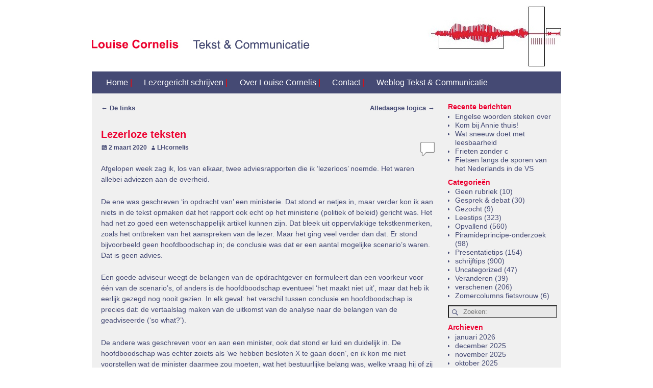

--- FILE ---
content_type: text/html; charset=UTF-8
request_url: https://lhcornelis.nl/schrijftips/lezerloze-teksten/
body_size: 12736
content:
<!DOCTYPE html>
<html lang="nl-NL">
<head>
    <meta charset="UTF-8"/>
    <meta name='viewport' content='width=device-width,initial-scale=1.0' />

    <link rel="profile" href="//gmpg.org/xfn/11"/>
    <link rel="pingback" href=""/>

    <!-- Self-host Google Fonts -->
<link data-minify="1" href='https://lhcornelis.nl/wp-content/cache/min/1/wp-content/themes/weaver-xtreme/assets/css/fonts/google/google-fonts.min.css?ver=1752607698' rel='stylesheet' type='text/css'>
<link data-minify="1" href='https://lhcornelis.nl/wp-content/cache/min/1/wp-content/plugins/weaver-xtreme-plus/includes/fonts/google-plus-fonts.min.css?ver=1752607698' rel='stylesheet' type='text/css'>
<title>Lezerloze teksten &#8211; Louise Cornelis</title>
<meta name='robots' content='max-image-preview:large' />
	<style>img:is([sizes="auto" i], [sizes^="auto," i]) { contain-intrinsic-size: 3000px 1500px }</style>
	
<link rel="alternate" type="application/rss+xml" title="Louise Cornelis &raquo; feed" href="https://lhcornelis.nl/feed/" />
<link rel="alternate" type="application/rss+xml" title="Louise Cornelis &raquo; reacties feed" href="https://lhcornelis.nl/comments/feed/" />
<link rel="alternate" type="application/rss+xml" title="Louise Cornelis &raquo; Lezerloze teksten reacties feed" href="https://lhcornelis.nl/schrijftips/lezerloze-teksten/feed/" />
<style id='wp-emoji-styles-inline-css' type='text/css'>

	img.wp-smiley, img.emoji {
		display: inline !important;
		border: none !important;
		box-shadow: none !important;
		height: 1em !important;
		width: 1em !important;
		margin: 0 0.07em !important;
		vertical-align: -0.1em !important;
		background: none !important;
		padding: 0 !important;
	}
</style>
<link rel='stylesheet' id='wp-block-library-css' href='https://lhcornelis.nl/wp-includes/css/dist/block-library/style.min.css?ver=6.7.4' type='text/css' media='all' />
<style id='wp-block-library-theme-inline-css' type='text/css'>
.wp-block-audio :where(figcaption){color:#555;font-size:13px;text-align:center}.is-dark-theme .wp-block-audio :where(figcaption){color:#ffffffa6}.wp-block-audio{margin:0 0 1em}.wp-block-code{border:1px solid #ccc;border-radius:4px;font-family:Menlo,Consolas,monaco,monospace;padding:.8em 1em}.wp-block-embed :where(figcaption){color:#555;font-size:13px;text-align:center}.is-dark-theme .wp-block-embed :where(figcaption){color:#ffffffa6}.wp-block-embed{margin:0 0 1em}.blocks-gallery-caption{color:#555;font-size:13px;text-align:center}.is-dark-theme .blocks-gallery-caption{color:#ffffffa6}:root :where(.wp-block-image figcaption){color:#555;font-size:13px;text-align:center}.is-dark-theme :root :where(.wp-block-image figcaption){color:#ffffffa6}.wp-block-image{margin:0 0 1em}.wp-block-pullquote{border-bottom:4px solid;border-top:4px solid;color:currentColor;margin-bottom:1.75em}.wp-block-pullquote cite,.wp-block-pullquote footer,.wp-block-pullquote__citation{color:currentColor;font-size:.8125em;font-style:normal;text-transform:uppercase}.wp-block-quote{border-left:.25em solid;margin:0 0 1.75em;padding-left:1em}.wp-block-quote cite,.wp-block-quote footer{color:currentColor;font-size:.8125em;font-style:normal;position:relative}.wp-block-quote:where(.has-text-align-right){border-left:none;border-right:.25em solid;padding-left:0;padding-right:1em}.wp-block-quote:where(.has-text-align-center){border:none;padding-left:0}.wp-block-quote.is-large,.wp-block-quote.is-style-large,.wp-block-quote:where(.is-style-plain){border:none}.wp-block-search .wp-block-search__label{font-weight:700}.wp-block-search__button{border:1px solid #ccc;padding:.375em .625em}:where(.wp-block-group.has-background){padding:1.25em 2.375em}.wp-block-separator.has-css-opacity{opacity:.4}.wp-block-separator{border:none;border-bottom:2px solid;margin-left:auto;margin-right:auto}.wp-block-separator.has-alpha-channel-opacity{opacity:1}.wp-block-separator:not(.is-style-wide):not(.is-style-dots){width:100px}.wp-block-separator.has-background:not(.is-style-dots){border-bottom:none;height:1px}.wp-block-separator.has-background:not(.is-style-wide):not(.is-style-dots){height:2px}.wp-block-table{margin:0 0 1em}.wp-block-table td,.wp-block-table th{word-break:normal}.wp-block-table :where(figcaption){color:#555;font-size:13px;text-align:center}.is-dark-theme .wp-block-table :where(figcaption){color:#ffffffa6}.wp-block-video :where(figcaption){color:#555;font-size:13px;text-align:center}.is-dark-theme .wp-block-video :where(figcaption){color:#ffffffa6}.wp-block-video{margin:0 0 1em}:root :where(.wp-block-template-part.has-background){margin-bottom:0;margin-top:0;padding:1.25em 2.375em}
</style>
<style id='classic-theme-styles-inline-css' type='text/css'>
/*! This file is auto-generated */
.wp-block-button__link{color:#fff;background-color:#32373c;border-radius:9999px;box-shadow:none;text-decoration:none;padding:calc(.667em + 2px) calc(1.333em + 2px);font-size:1.125em}.wp-block-file__button{background:#32373c;color:#fff;text-decoration:none}
</style>
<style id='global-styles-inline-css' type='text/css'>
:root{--wp--preset--aspect-ratio--square: 1;--wp--preset--aspect-ratio--4-3: 4/3;--wp--preset--aspect-ratio--3-4: 3/4;--wp--preset--aspect-ratio--3-2: 3/2;--wp--preset--aspect-ratio--2-3: 2/3;--wp--preset--aspect-ratio--16-9: 16/9;--wp--preset--aspect-ratio--9-16: 9/16;--wp--preset--color--black: #000000;--wp--preset--color--cyan-bluish-gray: #abb8c3;--wp--preset--color--white: #ffffff;--wp--preset--color--pale-pink: #f78da7;--wp--preset--color--vivid-red: #cf2e2e;--wp--preset--color--luminous-vivid-orange: #ff6900;--wp--preset--color--luminous-vivid-amber: #fcb900;--wp--preset--color--light-green-cyan: #7bdcb5;--wp--preset--color--vivid-green-cyan: #00d084;--wp--preset--color--pale-cyan-blue: #8ed1fc;--wp--preset--color--vivid-cyan-blue: #0693e3;--wp--preset--color--vivid-purple: #9b51e0;--wp--preset--gradient--vivid-cyan-blue-to-vivid-purple: linear-gradient(135deg,rgba(6,147,227,1) 0%,rgb(155,81,224) 100%);--wp--preset--gradient--light-green-cyan-to-vivid-green-cyan: linear-gradient(135deg,rgb(122,220,180) 0%,rgb(0,208,130) 100%);--wp--preset--gradient--luminous-vivid-amber-to-luminous-vivid-orange: linear-gradient(135deg,rgba(252,185,0,1) 0%,rgba(255,105,0,1) 100%);--wp--preset--gradient--luminous-vivid-orange-to-vivid-red: linear-gradient(135deg,rgba(255,105,0,1) 0%,rgb(207,46,46) 100%);--wp--preset--gradient--very-light-gray-to-cyan-bluish-gray: linear-gradient(135deg,rgb(238,238,238) 0%,rgb(169,184,195) 100%);--wp--preset--gradient--cool-to-warm-spectrum: linear-gradient(135deg,rgb(74,234,220) 0%,rgb(151,120,209) 20%,rgb(207,42,186) 40%,rgb(238,44,130) 60%,rgb(251,105,98) 80%,rgb(254,248,76) 100%);--wp--preset--gradient--blush-light-purple: linear-gradient(135deg,rgb(255,206,236) 0%,rgb(152,150,240) 100%);--wp--preset--gradient--blush-bordeaux: linear-gradient(135deg,rgb(254,205,165) 0%,rgb(254,45,45) 50%,rgb(107,0,62) 100%);--wp--preset--gradient--luminous-dusk: linear-gradient(135deg,rgb(255,203,112) 0%,rgb(199,81,192) 50%,rgb(65,88,208) 100%);--wp--preset--gradient--pale-ocean: linear-gradient(135deg,rgb(255,245,203) 0%,rgb(182,227,212) 50%,rgb(51,167,181) 100%);--wp--preset--gradient--electric-grass: linear-gradient(135deg,rgb(202,248,128) 0%,rgb(113,206,126) 100%);--wp--preset--gradient--midnight: linear-gradient(135deg,rgb(2,3,129) 0%,rgb(40,116,252) 100%);--wp--preset--font-size--small: 13px;--wp--preset--font-size--medium: 20px;--wp--preset--font-size--large: 36px;--wp--preset--font-size--x-large: 42px;--wp--preset--spacing--20: 0.44rem;--wp--preset--spacing--30: 0.67rem;--wp--preset--spacing--40: 1rem;--wp--preset--spacing--50: 1.5rem;--wp--preset--spacing--60: 2.25rem;--wp--preset--spacing--70: 3.38rem;--wp--preset--spacing--80: 5.06rem;--wp--preset--shadow--natural: 6px 6px 9px rgba(0, 0, 0, 0.2);--wp--preset--shadow--deep: 12px 12px 50px rgba(0, 0, 0, 0.4);--wp--preset--shadow--sharp: 6px 6px 0px rgba(0, 0, 0, 0.2);--wp--preset--shadow--outlined: 6px 6px 0px -3px rgba(255, 255, 255, 1), 6px 6px rgba(0, 0, 0, 1);--wp--preset--shadow--crisp: 6px 6px 0px rgba(0, 0, 0, 1);}:where(.is-layout-flex){gap: 0.5em;}:where(.is-layout-grid){gap: 0.5em;}body .is-layout-flex{display: flex;}.is-layout-flex{flex-wrap: wrap;align-items: center;}.is-layout-flex > :is(*, div){margin: 0;}body .is-layout-grid{display: grid;}.is-layout-grid > :is(*, div){margin: 0;}:where(.wp-block-columns.is-layout-flex){gap: 2em;}:where(.wp-block-columns.is-layout-grid){gap: 2em;}:where(.wp-block-post-template.is-layout-flex){gap: 1.25em;}:where(.wp-block-post-template.is-layout-grid){gap: 1.25em;}.has-black-color{color: var(--wp--preset--color--black) !important;}.has-cyan-bluish-gray-color{color: var(--wp--preset--color--cyan-bluish-gray) !important;}.has-white-color{color: var(--wp--preset--color--white) !important;}.has-pale-pink-color{color: var(--wp--preset--color--pale-pink) !important;}.has-vivid-red-color{color: var(--wp--preset--color--vivid-red) !important;}.has-luminous-vivid-orange-color{color: var(--wp--preset--color--luminous-vivid-orange) !important;}.has-luminous-vivid-amber-color{color: var(--wp--preset--color--luminous-vivid-amber) !important;}.has-light-green-cyan-color{color: var(--wp--preset--color--light-green-cyan) !important;}.has-vivid-green-cyan-color{color: var(--wp--preset--color--vivid-green-cyan) !important;}.has-pale-cyan-blue-color{color: var(--wp--preset--color--pale-cyan-blue) !important;}.has-vivid-cyan-blue-color{color: var(--wp--preset--color--vivid-cyan-blue) !important;}.has-vivid-purple-color{color: var(--wp--preset--color--vivid-purple) !important;}.has-black-background-color{background-color: var(--wp--preset--color--black) !important;}.has-cyan-bluish-gray-background-color{background-color: var(--wp--preset--color--cyan-bluish-gray) !important;}.has-white-background-color{background-color: var(--wp--preset--color--white) !important;}.has-pale-pink-background-color{background-color: var(--wp--preset--color--pale-pink) !important;}.has-vivid-red-background-color{background-color: var(--wp--preset--color--vivid-red) !important;}.has-luminous-vivid-orange-background-color{background-color: var(--wp--preset--color--luminous-vivid-orange) !important;}.has-luminous-vivid-amber-background-color{background-color: var(--wp--preset--color--luminous-vivid-amber) !important;}.has-light-green-cyan-background-color{background-color: var(--wp--preset--color--light-green-cyan) !important;}.has-vivid-green-cyan-background-color{background-color: var(--wp--preset--color--vivid-green-cyan) !important;}.has-pale-cyan-blue-background-color{background-color: var(--wp--preset--color--pale-cyan-blue) !important;}.has-vivid-cyan-blue-background-color{background-color: var(--wp--preset--color--vivid-cyan-blue) !important;}.has-vivid-purple-background-color{background-color: var(--wp--preset--color--vivid-purple) !important;}.has-black-border-color{border-color: var(--wp--preset--color--black) !important;}.has-cyan-bluish-gray-border-color{border-color: var(--wp--preset--color--cyan-bluish-gray) !important;}.has-white-border-color{border-color: var(--wp--preset--color--white) !important;}.has-pale-pink-border-color{border-color: var(--wp--preset--color--pale-pink) !important;}.has-vivid-red-border-color{border-color: var(--wp--preset--color--vivid-red) !important;}.has-luminous-vivid-orange-border-color{border-color: var(--wp--preset--color--luminous-vivid-orange) !important;}.has-luminous-vivid-amber-border-color{border-color: var(--wp--preset--color--luminous-vivid-amber) !important;}.has-light-green-cyan-border-color{border-color: var(--wp--preset--color--light-green-cyan) !important;}.has-vivid-green-cyan-border-color{border-color: var(--wp--preset--color--vivid-green-cyan) !important;}.has-pale-cyan-blue-border-color{border-color: var(--wp--preset--color--pale-cyan-blue) !important;}.has-vivid-cyan-blue-border-color{border-color: var(--wp--preset--color--vivid-cyan-blue) !important;}.has-vivid-purple-border-color{border-color: var(--wp--preset--color--vivid-purple) !important;}.has-vivid-cyan-blue-to-vivid-purple-gradient-background{background: var(--wp--preset--gradient--vivid-cyan-blue-to-vivid-purple) !important;}.has-light-green-cyan-to-vivid-green-cyan-gradient-background{background: var(--wp--preset--gradient--light-green-cyan-to-vivid-green-cyan) !important;}.has-luminous-vivid-amber-to-luminous-vivid-orange-gradient-background{background: var(--wp--preset--gradient--luminous-vivid-amber-to-luminous-vivid-orange) !important;}.has-luminous-vivid-orange-to-vivid-red-gradient-background{background: var(--wp--preset--gradient--luminous-vivid-orange-to-vivid-red) !important;}.has-very-light-gray-to-cyan-bluish-gray-gradient-background{background: var(--wp--preset--gradient--very-light-gray-to-cyan-bluish-gray) !important;}.has-cool-to-warm-spectrum-gradient-background{background: var(--wp--preset--gradient--cool-to-warm-spectrum) !important;}.has-blush-light-purple-gradient-background{background: var(--wp--preset--gradient--blush-light-purple) !important;}.has-blush-bordeaux-gradient-background{background: var(--wp--preset--gradient--blush-bordeaux) !important;}.has-luminous-dusk-gradient-background{background: var(--wp--preset--gradient--luminous-dusk) !important;}.has-pale-ocean-gradient-background{background: var(--wp--preset--gradient--pale-ocean) !important;}.has-electric-grass-gradient-background{background: var(--wp--preset--gradient--electric-grass) !important;}.has-midnight-gradient-background{background: var(--wp--preset--gradient--midnight) !important;}.has-small-font-size{font-size: var(--wp--preset--font-size--small) !important;}.has-medium-font-size{font-size: var(--wp--preset--font-size--medium) !important;}.has-large-font-size{font-size: var(--wp--preset--font-size--large) !important;}.has-x-large-font-size{font-size: var(--wp--preset--font-size--x-large) !important;}
:where(.wp-block-post-template.is-layout-flex){gap: 1.25em;}:where(.wp-block-post-template.is-layout-grid){gap: 1.25em;}
:where(.wp-block-columns.is-layout-flex){gap: 2em;}:where(.wp-block-columns.is-layout-grid){gap: 2em;}
:root :where(.wp-block-pullquote){font-size: 1.5em;line-height: 1.6;}
</style>
<link data-minify="1" rel='stylesheet' id='weaverx-font-sheet-css' href='https://lhcornelis.nl/wp-content/cache/min/1/wp-content/themes/weaver-xtreme/assets/css/fonts.min.css?ver=1752607698' type='text/css' media='all' />
<link rel='stylesheet' id='weaverx-style-sheet-css' href='https://lhcornelis.nl/wp-content/themes/weaver-xtreme/assets/css/style-weaverx.min.css?ver=6.7' type='text/css' media='all' />
<style id='weaverx-style-sheet-inline-css' type='text/css'>
#wrapper{max-width:940px}@media (min-width:1188px){.weaverx-sb-one-column .alignwide,#header .alignwide,#header.alignwide,#colophon.alignwide,#colophon .alignwide,#container .alignwide,#container.alignwide,#wrapper .alignwide,#wrapper.alignwide,#infobar .alignwide,.alignwide{margin-left:inherit;margin-right:inherit;max-width:none;width:100%}}@media (max-width:1187px){.alignwide{margin-left:inherit;margin-right:inherit;max-width:none;width:100%}}@media (min-width:1015px){.weaverx-sb-one-column .alignwide,#header .alignwide,#header.alignwide,#colophon.alignwide,#colophon .alignwide,#container .alignwide,#container.alignwide,#wrapper .alignwide,#wrapper.alignwide,#infobar .alignwide,.alignwide{margin-left:calc(50% - 46vw);margin-right:calc(50% - 46vw);max-width:10000px;width:92vw}}@media (max-width:1014px){.alignwide{margin-left:0 !important;margin-right:0 !important;max-width:100% !important;width:100% !important}}a,.wrapper a{color:#454A74}a:hover,.wrapper a:hover{color:#EC0030}a,.wrapper a{font-weight:bold}.wrapper .entry-meta a,.wrapper .entry-utility a{color:#454A74}.wrapper .entry-meta a:hover,.wrapper .entry-utility a:hover{color:#454A74}.wrapper .widget a{color:#454A74}.wrapper .widget a:hover{color:#454A74}.wrapper .widget a{font-weight:normal}#infobar a{color:#454A74}#infobar a:hover{color:#EC0030}.colophon a{color:#454A74}.colophon a:hover{color:#EC0030}.border{border:1px solid #454A74}.border-bottom{border-bottom:1px solid #454A74}#site-title,.site-title{margin-left:.00000% !important;margin-top:48.00000% !important}#site-tagline{margin-left:20.00000% !important;margin-top:49.00000% !important}#branding #header-image img{float:left}/* float-left*/.weaverx-theme-menu .current_page_item >a,.weaverx-theme-menu .current-menu-item >a,.weaverx-theme-menu .current-cat >a,.weaverx-theme-menu .current_page_ancestor >a,.weaverx-theme-menu .current-category-ancestor >a,.weaverx-theme-menu .current-menu-ancestor >a,.weaverx-theme-menu .current-menu-parent >a,.weaverx-theme-menu .current-category-parent >a{color:#EC0030 !important}#content ul{list-style-type:circle}#content ul,#content ol,#content p{margin-bottom:1.60000em}body{font-size:.87500em}.menu-primary .wvrx-menu-container,.menu-primary .site-title-on-menu,.menu-primary .site-title-on-menu a{background-color:#454A74}.menu-primary .wvrx-menu-container,.menu-primary .site-title-on-menu,.menu-primary .site-title-on-menu a{color:#FFFFFF}.menu-secondary .wvrx-menu-container{background-color:#454A74}.menu-secondary .wvrx-menu-container{color:#F0F0F0}.menu-extra .wvrx-menu-container{background-color:#454A74}.menu-extra .wvrx-menu-container{color:#F0F0F0}.menu-primary .wvrx-menu >li >a{color:#FFFFFF}.menu-primary .wvrx-menu >li >a:hover{color:#EC0030 !important}.menu-secondary .wvrx-menu >li >a{color:#F0F0F0}.menu-secondary .wvrx-menu >li >a:hover{color:#EC0030 !important}.menu-extra .wvrx-menu >li >a{color:#F0F0F0}.menu-extra .wvrx-menu >li >a:hover{color:#EC0030 !important}.menu-primary .menu-toggle-button{color:#FFFFFF}.menu-primary .wvrx-menu-html{margin-top:.425em}.menu-primary .wvrx-menu-container{padding-top:.30000em;padding-bottom:.30000em}@media( min-width:768px){.menu-primary .wvrx-menu,.menu-primary .wvrx-menu-container{text-align:left}}.menu-primary .menu-arrows .toggle-submenu:after{color:#FFFFFF}.menu-primary .menu-arrows ul .toggle-submenu:after{color:#FFFFFF}.menu-primary .menu-arrows.is-mobile-menu.menu-arrows ul a .toggle-submenu:after{color:#FFFFFF}.menu-secondary .menu-toggle-button{color:#F0F0F0}@media( min-width:768px){.menu-secondary .wvrx-menu,.menu-secondary .wvrx-menu-container{text-align:left}}.menu-secondary .menu-arrows .toggle-submenu:after{color:#F0F0F0}.menu-secondary .menu-arrows ul .toggle-submenu:after{color:#F0F0F0}.menu-secondary .menu-arrows.is-mobile-menu.menu-arrows ul a .toggle-submenu:after{color:#F0F0F0}.menu-extra .menu-toggle-button{color:#F0F0F0}@media( min-width:768px){.menu-extra .wvrx-menu,.menu-extra .wvrx-menu-container{text-align:left}}.menu-extra .menu-arrows .toggle-submenu:after{color:#F0F0F0}.menu-extra .menu-arrows ul .toggle-submenu:after{color:#F0F0F0}.menu-extra .menu-arrows.is-mobile-menu.menu-arrows ul a .toggle-submenu:after{color:#F0F0F0}@media screen and ( min-width:768px){.l-sb-right-split{width:17.00000%}.l-sb-right-split-lm{width:16.00000%;margin-left:1.00000%}.l-content-ssb{width:66.00000%;margin-left:17.00000%}.l-content-ssb-m{width:64.00000%;margin-left:18.00000%;margin-right:1.00000%}.l-content-ssbs{width:66.00000%}.l-content-ssbs-m{width:64.00000%;margin-left:1.00000%;margin-right:1.00000%}.l-sb-left-split{margin-left:-83.00000%;width:17.00000%}.l-sb-left-split-top{width:17.00000%}.l-sb-left-split-rm{margin-left:-83.00000%;width:16.00000%}.l-sb-left-split-top-rm{margin-right:1.00000%;width:16.00000%}}#primary-widget-area{background-color:#F0F0F0}.widget-area-primary{background-color:#F0F0F0}#header{background-color:#FFFFFF}#colophon{color:#454A74}#content{background-color:#F0F0F0}#content{color:#454A74}#content{padding-top:20px}#content{padding-bottom:10px}#container{padding-top:0}#wrapper{background-color:#FFFFFF}#wrapper{padding-left:10px}#wrapper{padding-right:10px}#wrapper{padding-top:10px}#wrapper{padding-bottom:10px}.post-area{background-color:#F0F0F0}.post-area{padding-top:20px}.widget{background-color:#F0F0F0}.widget{color:#454A74}.widget{margin-top:10px}.wrapper #site-title a,.wrapper .site-title a{color:#EC0030}#site-tagline >span,.site-tagline >span{color:#454A74}.wrapper .post-title a,.wrapper .post-title a:visited{color:#454A74}.widget-title{color:#EC0030}.entry-content h1,.entry-content h2,.entry-content h3,.entry-content h4,.entry-content h5,.entry-content h6{color:#454A74}.wrapper .post-title a:hover{color:#454A74}.blog .sticky{background-color:#F0F0F0}.menu-primary .wvrx-menu-container .search-form .search-submit{color:#FFFFFF}#colophon .search-form .search-submit{color:#454A74}#content .search-form .search-submit{color:#454A74}.widget .search-form .search-submit{color:#454A74}.post-title{margin-bottom:1em}#inject_fixedtop,#inject_fixedbottom,.wvrx-fixedtop,.wvrx-fixonscroll{max-width:940px}@media ( max-width:940px){.wvrx-fixedtop,.wvrx-fixonscroll,#inject_fixedtop,#inject_fixedbottom{left:0;margin-left:0 !important;margin-right:0 !important}}@media ( min-width:940px){#inject_fixedtop{margin-left:-10px;margin-right:-10px}.wvrx-fixedtop,.wvrx-fixonscroll{margin-left:-10px;margin-right:calc( 10px - 0 - 20px )}}@media ( min-width:940px){#inject_fixedbottom{margin-left:-10px;margin-right:-10px}}/* Weaver Xtreme Plus CSS Styles - Version 6.2 *//* Weaver Xtreme Plus Background Images */.menu-secondary .wvrx-menu-container{font-size:115%}.menu-extra .wvrx-menu-container{font-size:115%}.menu-secondary .wvrx-menu >li >a{font-size:115%}.menu-extra .wvrx-menu >li >a{font-size:115%}.menu-secondary .menu-toggle-button{font-size:115%}.menu-extra .menu-toggle-button{font-size:115%}.entry-utility{margin-bottom:10px}#content h1{font-size:140%;color:#EC0030}#content h2{font-size:130%}
</style>
<script type="text/javascript" src="https://lhcornelis.nl/wp-includes/js/jquery/jquery.min.js?ver=3.7.1" id="jquery-core-js"></script>
<script type="text/javascript" src="https://lhcornelis.nl/wp-includes/js/jquery/jquery-migrate.min.js?ver=3.4.1" id="jquery-migrate-js"></script>
<script type="text/javascript" id="weaver-xtreme-JSLib-js-extra">
/* <![CDATA[ */
var wvrxOpts = {"useSmartMenus":"0","menuAltswitch":"767","mobileAltLabel":"","primaryScroll":"none","primaryMove":"0","secondaryScroll":"none","secondaryMove":"0","headerVideoClass":"has-header-video"};
/* ]]> */
</script>
<script type="text/javascript" src="https://lhcornelis.nl/wp-content/themes/weaver-xtreme/assets/js/weaverxjslib.min.js?ver=6.7" id="weaver-xtreme-JSLib-js"></script>
<link rel="https://api.w.org/" href="https://lhcornelis.nl/wp-json/" /><link rel="alternate" title="JSON" type="application/json" href="https://lhcornelis.nl/wp-json/wp/v2/posts/6052" /><link rel="EditURI" type="application/rsd+xml" title="RSD" href="https://lhcornelis.nl/xmlrpc.php?rsd" />
<meta name="generator" content="WordPress 6.7.4" />
<link rel="canonical" href="https://lhcornelis.nl/schrijftips/lezerloze-teksten/" />
<link rel='shortlink' href='https://lhcornelis.nl/?p=6052' />
<link rel="alternate" title="oEmbed (JSON)" type="application/json+oembed" href="https://lhcornelis.nl/wp-json/oembed/1.0/embed?url=https%3A%2F%2Flhcornelis.nl%2Fschrijftips%2Flezerloze-teksten%2F" />
<link rel="alternate" title="oEmbed (XML)" type="text/xml+oembed" href="https://lhcornelis.nl/wp-json/oembed/1.0/embed?url=https%3A%2F%2Flhcornelis.nl%2Fschrijftips%2Flezerloze-teksten%2F&#038;format=xml" />
<!-- Weaver Xtreme 6.7 ( 45 ) Blank-V-45 --> <!-- Weaver Xtreme Theme Support 6.5.1 --> <!-- Weaver Xtreme Plus 6.2 --> 
<!-- End of Weaver Xtreme options -->
		<style type="text/css" id="wp-custom-css">
			#site-info {
    margin-top: -2.2em;
	padding-left:0px;
}
.wrapper .post-title a
{
	font-size: 125%;
font-weight: normal;
}		</style>
		<meta name="generator" content="AccelerateWP 3.18.3-1.1-25" data-wpr-features="wpr_minify_js wpr_minify_css wpr_desktop wpr_dns_prefetch" /></head>
<!-- **** body **** -->
<body data-rsssl=1 class="post-template-default single single-post postid-6052 single-format-standard wp-embed-responsive singular not-logged-in weaverx-theme-body wvrx-not-safari is-menu-desktop is-menu-default weaverx-page-single weaverx-sb-right weaverx-has-sb has-posts" itemtype="https://schema.org/WebPage" itemscope>

<a href="#page-bottom"
   id="page-top">&darr;</a> <!-- add custom CSS to use this page-bottom link -->
<div data-rocket-location-hash="b81986d0e75c1c27f358f60231d16ae4" id="wvrx-page-width">&nbsp;</div>
<!--googleoff: all-->
<noscript><p
            style="border:1px solid red;font-size:14px;background-color:pink;padding:5px;margin-left:auto;margin-right:auto;max-width:640px;text-align:center;">
        JAVASCRIPT IS UITGESCHAKELD. Sta JavaScript toe in je browser om deze site volledig te kunnen zien.</p>
</noscript>
<!--googleon: all--><!-- displayed only if JavaScript disabled -->

<div data-rocket-location-hash="841689fa85145297c938df736353ce30" id="wrapper" class="wrapper font-sans-serif align-center">
<div data-rocket-location-hash="a54120380afe8d5cad9ce0a57ec4bebb" class="clear-preheader clear-both"></div>
<div data-rocket-location-hash="065f5fc822db2939cb7632dc3feece92" id="header" class="header font-inherit header-as-img">
<div data-rocket-location-hash="8b34dbec8efb20315b933707267faeaf" id="header-inside" class="block-inside"><header id="branding" itemtype="https://schema.org/WPHeader" itemscope>
<div id="title-over-image">
    <div id='title-tagline' class='clearfix  '>
    <h1 id="site-title"
        class="hide font-inherit"><a
                href="https://lhcornelis.nl/" title="Louise Cornelis"
                rel="home">
            Louise Cornelis</a></h1>

    <h2 id="site-tagline" class="hide"><span  class="font-inherit">Tekst &amp; Communicatie</span></h2>    </div><!-- /.title-tagline -->
<div id="header-image" class="header-image header-image-type-std"><div id="wp-custom-header" class="wp-custom-header"><img src="https://lhcornelis.nl/wp-content/uploads/2020/03/logo-banner-cornelis-5.jpg" width="920" height="130" alt="" srcset="https://lhcornelis.nl/wp-content/uploads/2020/03/logo-banner-cornelis-5.jpg 920w, https://lhcornelis.nl/wp-content/uploads/2020/03/logo-banner-cornelis-5-300x42.jpg 300w, https://lhcornelis.nl/wp-content/uploads/2020/03/logo-banner-cornelis-5-768x109.jpg 768w" sizes="(max-width: 920px) 100vw, 920px" decoding="async" fetchpriority="high" /></div>
</div><!-- #header-image -->
</div><!--/#title-over-image -->
<div class="clear-branding clear-both"></div>        </header><!-- #branding -->
        <div class="clear-menu-primary clear-both"></div>

<div id="nav-primary" class="menu-primary menu-primary-standard menu-type-standard" itemtype="https://schema.org/SiteNavigationElement" itemscope>
<div class="wvrx-menu-container l-font-size font-inherit"><div class="wvrx-menu-clear"></div><ul id="menu-hoofd" class="weaverx-theme-menu wvrx-menu menu-hover menu-alignleft"><li id="menu-item-23" class="menu-item menu-item-type-post_type menu-item-object-page menu-item-home menu-item-23"><a href="https://lhcornelis.nl/">Home <span style="color: #ff0000;">|</span></a></li>
<li id="menu-item-24" class="menu-item menu-item-type-post_type menu-item-object-page menu-item-24"><a href="https://lhcornelis.nl/jouw-teksten-en-presentaties/">Lezergericht schrijven  <span style="color: #ff0000;">|</span></a></li>
<li id="menu-item-26" class="menu-item menu-item-type-post_type menu-item-object-page menu-item-26"><a href="https://lhcornelis.nl/over-louise-cornelis/">Over Louise Cornelis  <span style="color: #ff0000;">|</span></a></li>
<li id="menu-item-27" class="menu-item menu-item-type-post_type menu-item-object-page menu-item-27"><a href="https://lhcornelis.nl/contact/">Contact  <span style="color: #ff0000;">|</span></a></li>
<li id="menu-item-28" class="menu-item menu-item-type-post_type menu-item-object-page current_page_parent menu-item-28"><a href="https://lhcornelis.nl/weblog-tekst-communicatie/">Weblog Tekst &#038; Communicatie</a></li>
</ul><div style="clear:both;"></div></div></div><div class='clear-menu-primary-end' style='clear:both;'></div><!-- /.menu-primary -->


</div></div><div class='clear-header-end clear-both'></div><!-- #header-inside,#header -->

<div data-rocket-location-hash="e50626d79e552c8ac0871e201156f52a" id="container" class="container container-single relative font-inherit"><div data-rocket-location-hash="ceac1e79b3042b6c87ece5f3927899ed" id="container-inside" class="block-inside">
<div id="content" role="main" class="content l-content-rsb m-full s-full font-inherit" itemtype="https://schema.org/Blog" itemscope> <!-- single -->
    <nav id="nav-above" class="navigation">
        <h3 class="assistive-text">Bericht navigatie</h3>

        
            <div class="nav-previous"><a href="https://lhcornelis.nl/schrijftips/de-links-3/" rel="prev"><span class="meta-nav">&larr;</span> De links</a>            </div>
            <div class="nav-next"><a href="https://lhcornelis.nl/uncategorized/alledaagse-logica/" rel="next">Alledaagse logica <span class="meta-nav">&rarr;</span></a></div>

            </nav><!-- #nav-above -->

        <article
            id="post-6052" class="content-single post-content post-area post-author-id-2 font-inherit post-6052 post type-post status-publish format-standard hentry category-schrijftips" itemtype="https://schema.org/BlogPosting" itemscope itemprop="blogPost">
        	<header class="page-header">

			<h1 class="page-title entry-title title-single font-inherit" itemprop="headline name">Lezerloze teksten</h1>
		<div class="entry-meta ">
<meta itemprop="datePublished" content="2020-03-02T11:18:12+01:00"/>
<meta itemprop="dateModified" content="2020-03-01T12:43:40+01:00"/>
<span style="display:none" itemscope itemprop="publisher" itemtype="https://schema.org/Organization"><span itemprop="name">Louise Cornelis</span><!-- no logo defined --></span>
<span class="meta-info-wrap post-hide-categories post-hide-tags entry-meta-gicons  s-font-size font-inherit">
<span class="sep">Geplaatst op </span><a href="https://lhcornelis.nl/schrijftips/lezerloze-teksten/" title="11:18" rel="bookmark"><time class="entry-date" datetime="2020-03-02T11:18:12+01:00">2 maart 2020</time></a><span class="by-author"> <span class="sep"> door </span> <span class="author vcard"><a class="url fn n" href="https://lhcornelis.nl/author/lhcornelis/" title="Alle berichten tonen van LHcornelis" rel="author"><span itemtype="https://schema.org/Person" itemscope itemprop="author"><span itemprop="name">LHcornelis</span></span></a></span></span><time class="updated" datetime="2020-03-01T12:43:40+01:00">1 maart 2020</time>
</span><!-- .entry-meta-icons --><span class="comments-link comments-bubble"><a href="https://lhcornelis.nl/schrijftips/lezerloze-teksten/#respond"><span class="leave-reply">&nbsp;</span></a></span></div><!-- /entry-meta -->
	</header><!-- .page-header -->
    <div class="entry-content clearfix">

<p>Afgelopen week zag ik, los van elkaar, twee adviesrapporten die ik &#8216;lezerloos&#8217; noemde. Het waren allebei adviezen aan de overheid. </p>



<p>De ene was geschreven &#8216;in opdracht van&#8217; een ministerie. Dat stond er netjes in, maar verder kon ik aan niets in de tekst opmaken dat het rapport ook echt op het ministerie (politiek of beleid) gericht was. Het had net zo goed een wetenschappelijk artikel kunnen zijn. Dat bleek uit oppervlakkige tekstkenmerken, zoals het ontbreken van het aanspreken van de lezer. Maar het ging veel verder dan dat. Er stond bijvoorbeeld geen hoofdboodschap in; de conclusie was dat er een aantal mogelijke scenario&#8217;s waren. Dat is geen advies. </p>



<p>Een goede adviseur weegt de belangen van de opdrachtgever en formuleert dan een voorkeur voor één van de scenario&#8217;s, of anders is de hoofdboodschap eventueel &#8216;het maakt niet uit&#8217;, maar dat heb ik eerlijk gezegd nog nooit gezien. In elk geval: het verschil tussen conclusie en hoofdboodschap is precies dat: de vertaalslag maken van de uitkomst van de analyse naar de belangen van de geadviseerde (&#8216;so what?&#8217;). </p>



<p>De andere was geschreven voor en aan een minister, ook dat stond er luid en duidelijk in. De hoofdboodschap was echter zoiets als &#8216;we hebben besloten X te gaan doen&#8217;, en ik kon me niet voorstellen wat de minister daarmee zou moeten, wat het bestuurlijke belang was, welke vraag hij of zij gesteld zou hebben waarop dit een relevant antwoord was. </p>



<p>De schrijver wist dat ook niet. Misschien was het dan ook meer voor de burger. Maar die gaat zoiets helemáál niet lezen, bracht ik daartegenin. Andere opties voor een eventuele lezer waren er eigenlijk ook niet. Was het een &#8216;moetje&#8217;? Nou, nee, dat toch ook weer niet. We kwamen er niet uit. </p>



<p>En daarmee &#8216;hing&#8217; de tekst, want als ik niet weet wie de lezer is, kan ik ook geen verbeteradviezen  meer geven of &#8216;m zinnig herschrijven. Ik kan nog wat oplappen, maar dat heeft dan weinig zin. Met het piramideprincipe kom je dan ook niet meer verder, want het idee daarvan is dat het een vraag-antwoord-dialoog is tussen schrijver en  lezer. </p>



<p>Beide rapporten waren netjes gestructureerd, het tweede zelfs nog in een piramide ook. Maar als structuur alleen maar een mechaniekje is, is het toch geen goede tekst.</p>



<p>Voor mij verhelderde het maar weer eens: goed schrijven gaat in de eerste plaats om de lezer. Alle andere dingen zijn daaraan ondergeschikt. Het piramideprincipe bijvoorbeeld is een instrument om te komen tot lezergerichtheid. Geen doel op zich. </p>



<p>Wat ik ook weer dacht is dat er toch echt iets mis gaat in de manier waarop hoger opgeleiden leren schrijven. Ze denken bij wijze van spreken aan alles, behalve aan de lezer. Schrijven is te zeer slechts een kwestie van inhoud op de goede plek krijgen. </p>



<p>Schrijven is wel degelijk meer dan dat.<br></p>
        </div><!-- .entry-content -->

        <footer class="entry-utility entry-author-info">
            
<div class="meta-info-wrap post-hide-categories post-hide-tags entry-meta-gicons  font-inherit">
			<span class="cat-links">
<span class="entry-utility-prep entry-utility-prep-cat-links">Geplaatst in</span> <a href="https://lhcornelis.nl/category/schrijftips/" rel="category tag">schrijftips</a>			</span>
<span class="permalink-icon"><a href="https://lhcornelis.nl/schrijftips/lezerloze-teksten/" title="Permalink to Lezerloze teksten" rel="bookmark">Permalink</a></span>
</div><!-- .entry-meta-icons -->

        </footer><!-- .entry-utility -->
                <link itemprop="mainEntityOfPage" href="https://lhcornelis.nl/schrijftips/lezerloze-teksten/" />    </article><!-- #post-6052 -->

    <nav id="nav-below" class="navigation">
        <h3 class="assistive-text">Bericht navigatie</h3>
                    <div class="nav-previous"><a href="https://lhcornelis.nl/schrijftips/de-links-3/" rel="prev"><span class="meta-nav">&larr;</span> De links</a></div>
            <div class="nav-next"><a href="https://lhcornelis.nl/uncategorized/alledaagse-logica/" rel="next">Alledaagse logica <span class="meta-nav">&rarr;</span></a></div>
            </nav><!-- #nav-below -->

    
		<hr class='comments-hr' />
<div id="comments">    <header id="comments-title" class=&quot;no-comments-made&quot;>
        <h3>Reacties</h3>
        <h4>
            <em>Lezerloze teksten</em> &#8212; Geen reacties        </h4>
    </header>

    
    <ol class="commentlist">
            </ol>

    
    	<div id="respond" class="comment-respond">
		<h3 id="reply-title" class="comment-reply-title">Geef een reactie <small><a rel="nofollow" id="cancel-comment-reply-link" href="/schrijftips/lezerloze-teksten/#respond" style="display:none;">Reactie annuleren</a></small></h3><form action="https://lhcornelis.nl/wp-comments-post.php" method="post" id="commentform" class="comment-form"><p class="comment-notes"><span id="email-notes">Je e-mailadres wordt niet gepubliceerd.</span> <span class="required-field-message">Vereiste velden zijn gemarkeerd met <span class="required">*</span></span></p><p class="comment-form-comment"><label for="comment">Reactie <span class="required">*</span></label> <textarea id="comment" name="comment" cols="45" rows="8" maxlength="65525" required="required"></textarea></p><p class="comment-form-author"><label for="author">Naam <span class="required">*</span></label> <input id="author" name="author" type="text" value="" size="30" maxlength="245" autocomplete="name" required="required" /></p>
<p class="comment-form-email"><label for="email">E-mail <span class="required">*</span></label> <input id="email" name="email" type="text" value="" size="30" maxlength="100" aria-describedby="email-notes" autocomplete="email" required="required" /></p>
<p class="comment-form-url"><label for="url">Site</label> <input id="url" name="url" type="text" value="" size="30" maxlength="200" autocomplete="url" /></p>
<p class="comment-form-cookies-consent"><input id="wp-comment-cookies-consent" name="wp-comment-cookies-consent" type="checkbox" value="yes" /> <label for="wp-comment-cookies-consent">Mijn naam, e-mail en site opslaan in deze browser voor de volgende keer wanneer ik een reactie plaats.</label></p>
<p class="form-submit"><input name="submit" type="submit" id="submit" class="submit" value="Reactie plaatsen" /> <input type='hidden' name='comment_post_ID' value='6052' id='comment_post_ID' />
<input type='hidden' name='comment_parent' id='comment_parent' value='0' />
</p><p style="display: none;"><input type="hidden" id="akismet_comment_nonce" name="akismet_comment_nonce" value="9fcbb9daa8" /></p><p style="display: none !important;" class="akismet-fields-container" data-prefix="ak_"><label>&#916;<textarea name="ak_hp_textarea" cols="45" rows="8" maxlength="100"></textarea></label><input type="hidden" id="ak_js_1" name="ak_js" value="210"/><script>document.getElementById( "ak_js_1" ).setAttribute( "value", ( new Date() ).getTime() );</script></p></form>	</div><!-- #respond -->
	<p class="akismet_comment_form_privacy_notice">Deze site gebruikt Akismet om spam te verminderen. <a href="https://akismet.com/privacy/" target="_blank" rel="nofollow noopener">Bekijk hoe je reactie gegevens worden verwerkt</a>.</p>        <p class="commentform-allowed-tags">HTML tags allowed in your
            comment: &lt;a href=&quot;&quot; title=&quot;&quot;&gt; &lt;abbr title=&quot;&quot;&gt; &lt;acronym title=&quot;&quot;&gt; &lt;b&gt; &lt;blockquote cite=&quot;&quot;&gt; &lt;cite&gt; &lt;code&gt; &lt;del datetime=&quot;&quot;&gt; &lt;em&gt; &lt;i&gt; &lt;q cite=&quot;&quot;&gt; &lt;s&gt; &lt;strike&gt; &lt;strong&gt;  </p>
        </div><!-- #comments -->
<div class="clear-sb-postcontent-single clear-both"></div><div class="clear-sitewide-bottom-widget-area clear-both"></div>
</div><!-- /#content -->

            <div id="primary-widget-area" class="widget-area m-full s-full l-sb-right m-full s-full font-inherit"
                 role="complementary" itemtype="https://schema.org/WPSideBar" itemscope>
                
		<aside id="recent-posts-2" class="widget widget_recent_entries font-inherit widget-1 widget-first widget-first-vert widget-odd">
		<h3 class="widget-title xs-font-size-title font-inherit">Recente berichten</h3>
		<ul>
											<li>
					<a href="https://lhcornelis.nl/opvallend/engelse-woorden-steken-over/">Engelse woorden steken over</a>
									</li>
											<li>
					<a href="https://lhcornelis.nl/leestips/kom-bij-annie-thuis/">Kom bij Annie thuis!</a>
									</li>
											<li>
					<a href="https://lhcornelis.nl/opvallend/wat-sneeuw-doet-met-leesbaarheid/">Wat sneeuw doet met leesbaarheid</a>
									</li>
											<li>
					<a href="https://lhcornelis.nl/opvallend/frieten-zonder-c/">Frieten zonder c</a>
									</li>
											<li>
					<a href="https://lhcornelis.nl/leestips/8513/">Fietsen langs de sporen van het Nederlands in de VS</a>
									</li>
					</ul>

		</aside><aside id="categories-2" class="widget widget_categories font-inherit widget-2 widget-even"><h3 class="widget-title xs-font-size-title font-inherit">Categorieën</h3>
			<ul>
					<li class="cat-item cat-item-6"><a href="https://lhcornelis.nl/category/geen-rubriek/">Geen rubriek</a> (10)
</li>
	<li class="cat-item cat-item-7"><a href="https://lhcornelis.nl/category/gesprek-debat/">Gesprek &amp; debat</a> (30)
</li>
	<li class="cat-item cat-item-8"><a href="https://lhcornelis.nl/category/gezocht/">Gezocht</a> (9)
</li>
	<li class="cat-item cat-item-9"><a href="https://lhcornelis.nl/category/leestips/">Leestips</a> (323)
</li>
	<li class="cat-item cat-item-10"><a href="https://lhcornelis.nl/category/opvallend/">Opvallend</a> (560)
</li>
	<li class="cat-item cat-item-11"><a href="https://lhcornelis.nl/category/piramideprincipe-onderzoek/">Piramideprincipe-onderzoek</a> (98)
</li>
	<li class="cat-item cat-item-12"><a href="https://lhcornelis.nl/category/presentatietips/">Presentatietips</a> (154)
</li>
	<li class="cat-item cat-item-4"><a href="https://lhcornelis.nl/category/schrijftips/">schrijftips</a> (900)
</li>
	<li class="cat-item cat-item-1"><a href="https://lhcornelis.nl/category/uncategorized/">Uncategorized</a> (47)
</li>
	<li class="cat-item cat-item-13"><a href="https://lhcornelis.nl/category/veranderen/">Veranderen</a> (39)
</li>
	<li class="cat-item cat-item-5"><a href="https://lhcornelis.nl/category/verschenen/">verschenen</a> (206)
</li>
	<li class="cat-item cat-item-15"><a href="https://lhcornelis.nl/category/zomercolumns-fietsvrouw/">Zomercolumns fietsvrouw</a> (6)
</li>
			</ul>

			</aside><aside id="search-2" class="widget widget_search font-inherit widget-3 widget-odd"><form role="search"       method="get" class="search-form" action="https://lhcornelis.nl/">
    <label for="search-form-1">
        <span class="screen-reader-text">Zoeken:</span>
        <input type="search" id="search-form-1" class="search-field"
               placeholder="Zoeken:" value=""
               name="s"/>
    </label>
    <button type="submit" class="search-submit"><span class="genericon genericon-search"></span>
    </button>

</form>

</aside><aside id="archives-2" class="widget widget_archive font-inherit widget-4 widget-last widget-last-vert widget-even"><h3 class="widget-title xs-font-size-title font-inherit">Archieven</h3>
			<ul>
					<li><a href='https://lhcornelis.nl/2026/01/'>januari 2026</a></li>
	<li><a href='https://lhcornelis.nl/2025/12/'>december 2025</a></li>
	<li><a href='https://lhcornelis.nl/2025/11/'>november 2025</a></li>
	<li><a href='https://lhcornelis.nl/2025/10/'>oktober 2025</a></li>
	<li><a href='https://lhcornelis.nl/2025/09/'>september 2025</a></li>
	<li><a href='https://lhcornelis.nl/2025/08/'>augustus 2025</a></li>
	<li><a href='https://lhcornelis.nl/2025/07/'>juli 2025</a></li>
	<li><a href='https://lhcornelis.nl/2025/06/'>juni 2025</a></li>
	<li><a href='https://lhcornelis.nl/2025/05/'>mei 2025</a></li>
	<li><a href='https://lhcornelis.nl/2025/04/'>april 2025</a></li>
	<li><a href='https://lhcornelis.nl/2025/03/'>maart 2025</a></li>
	<li><a href='https://lhcornelis.nl/2025/02/'>februari 2025</a></li>
	<li><a href='https://lhcornelis.nl/2025/01/'>januari 2025</a></li>
	<li><a href='https://lhcornelis.nl/2024/12/'>december 2024</a></li>
	<li><a href='https://lhcornelis.nl/2024/11/'>november 2024</a></li>
	<li><a href='https://lhcornelis.nl/2024/10/'>oktober 2024</a></li>
	<li><a href='https://lhcornelis.nl/2024/09/'>september 2024</a></li>
	<li><a href='https://lhcornelis.nl/2024/08/'>augustus 2024</a></li>
	<li><a href='https://lhcornelis.nl/2024/07/'>juli 2024</a></li>
	<li><a href='https://lhcornelis.nl/2024/06/'>juni 2024</a></li>
	<li><a href='https://lhcornelis.nl/2024/05/'>mei 2024</a></li>
	<li><a href='https://lhcornelis.nl/2024/04/'>april 2024</a></li>
	<li><a href='https://lhcornelis.nl/2024/03/'>maart 2024</a></li>
	<li><a href='https://lhcornelis.nl/2024/02/'>februari 2024</a></li>
	<li><a href='https://lhcornelis.nl/2024/01/'>januari 2024</a></li>
	<li><a href='https://lhcornelis.nl/2023/12/'>december 2023</a></li>
	<li><a href='https://lhcornelis.nl/2023/11/'>november 2023</a></li>
	<li><a href='https://lhcornelis.nl/2023/10/'>oktober 2023</a></li>
	<li><a href='https://lhcornelis.nl/2023/09/'>september 2023</a></li>
	<li><a href='https://lhcornelis.nl/2023/08/'>augustus 2023</a></li>
	<li><a href='https://lhcornelis.nl/2023/07/'>juli 2023</a></li>
	<li><a href='https://lhcornelis.nl/2023/06/'>juni 2023</a></li>
	<li><a href='https://lhcornelis.nl/2023/05/'>mei 2023</a></li>
	<li><a href='https://lhcornelis.nl/2023/04/'>april 2023</a></li>
	<li><a href='https://lhcornelis.nl/2023/03/'>maart 2023</a></li>
	<li><a href='https://lhcornelis.nl/2023/02/'>februari 2023</a></li>
	<li><a href='https://lhcornelis.nl/2023/01/'>januari 2023</a></li>
	<li><a href='https://lhcornelis.nl/2022/12/'>december 2022</a></li>
	<li><a href='https://lhcornelis.nl/2022/11/'>november 2022</a></li>
	<li><a href='https://lhcornelis.nl/2022/10/'>oktober 2022</a></li>
	<li><a href='https://lhcornelis.nl/2022/09/'>september 2022</a></li>
	<li><a href='https://lhcornelis.nl/2022/08/'>augustus 2022</a></li>
	<li><a href='https://lhcornelis.nl/2022/07/'>juli 2022</a></li>
	<li><a href='https://lhcornelis.nl/2022/06/'>juni 2022</a></li>
	<li><a href='https://lhcornelis.nl/2022/05/'>mei 2022</a></li>
	<li><a href='https://lhcornelis.nl/2022/04/'>april 2022</a></li>
	<li><a href='https://lhcornelis.nl/2022/03/'>maart 2022</a></li>
	<li><a href='https://lhcornelis.nl/2022/02/'>februari 2022</a></li>
	<li><a href='https://lhcornelis.nl/2022/01/'>januari 2022</a></li>
	<li><a href='https://lhcornelis.nl/2021/12/'>december 2021</a></li>
	<li><a href='https://lhcornelis.nl/2021/11/'>november 2021</a></li>
	<li><a href='https://lhcornelis.nl/2021/10/'>oktober 2021</a></li>
	<li><a href='https://lhcornelis.nl/2021/09/'>september 2021</a></li>
	<li><a href='https://lhcornelis.nl/2021/08/'>augustus 2021</a></li>
	<li><a href='https://lhcornelis.nl/2021/07/'>juli 2021</a></li>
	<li><a href='https://lhcornelis.nl/2021/06/'>juni 2021</a></li>
	<li><a href='https://lhcornelis.nl/2021/05/'>mei 2021</a></li>
	<li><a href='https://lhcornelis.nl/2021/04/'>april 2021</a></li>
	<li><a href='https://lhcornelis.nl/2021/03/'>maart 2021</a></li>
	<li><a href='https://lhcornelis.nl/2021/02/'>februari 2021</a></li>
	<li><a href='https://lhcornelis.nl/2021/01/'>januari 2021</a></li>
	<li><a href='https://lhcornelis.nl/2020/12/'>december 2020</a></li>
	<li><a href='https://lhcornelis.nl/2020/11/'>november 2020</a></li>
	<li><a href='https://lhcornelis.nl/2020/10/'>oktober 2020</a></li>
	<li><a href='https://lhcornelis.nl/2020/09/'>september 2020</a></li>
	<li><a href='https://lhcornelis.nl/2020/08/'>augustus 2020</a></li>
	<li><a href='https://lhcornelis.nl/2020/07/'>juli 2020</a></li>
	<li><a href='https://lhcornelis.nl/2020/06/'>juni 2020</a></li>
	<li><a href='https://lhcornelis.nl/2020/05/'>mei 2020</a></li>
	<li><a href='https://lhcornelis.nl/2020/04/'>april 2020</a></li>
	<li><a href='https://lhcornelis.nl/2020/03/'>maart 2020</a></li>
	<li><a href='https://lhcornelis.nl/2020/02/'>februari 2020</a></li>
	<li><a href='https://lhcornelis.nl/2020/01/'>januari 2020</a></li>
	<li><a href='https://lhcornelis.nl/2019/12/'>december 2019</a></li>
	<li><a href='https://lhcornelis.nl/2019/11/'>november 2019</a></li>
	<li><a href='https://lhcornelis.nl/2019/10/'>oktober 2019</a></li>
	<li><a href='https://lhcornelis.nl/2019/09/'>september 2019</a></li>
	<li><a href='https://lhcornelis.nl/2019/08/'>augustus 2019</a></li>
	<li><a href='https://lhcornelis.nl/2019/07/'>juli 2019</a></li>
	<li><a href='https://lhcornelis.nl/2019/06/'>juni 2019</a></li>
	<li><a href='https://lhcornelis.nl/2019/05/'>mei 2019</a></li>
	<li><a href='https://lhcornelis.nl/2019/04/'>april 2019</a></li>
	<li><a href='https://lhcornelis.nl/2019/03/'>maart 2019</a></li>
	<li><a href='https://lhcornelis.nl/2019/02/'>februari 2019</a></li>
	<li><a href='https://lhcornelis.nl/2019/01/'>januari 2019</a></li>
	<li><a href='https://lhcornelis.nl/2018/12/'>december 2018</a></li>
	<li><a href='https://lhcornelis.nl/2018/11/'>november 2018</a></li>
	<li><a href='https://lhcornelis.nl/2018/10/'>oktober 2018</a></li>
	<li><a href='https://lhcornelis.nl/2018/09/'>september 2018</a></li>
	<li><a href='https://lhcornelis.nl/2018/08/'>augustus 2018</a></li>
	<li><a href='https://lhcornelis.nl/2018/07/'>juli 2018</a></li>
	<li><a href='https://lhcornelis.nl/2018/06/'>juni 2018</a></li>
	<li><a href='https://lhcornelis.nl/2018/05/'>mei 2018</a></li>
	<li><a href='https://lhcornelis.nl/2018/04/'>april 2018</a></li>
	<li><a href='https://lhcornelis.nl/2018/03/'>maart 2018</a></li>
	<li><a href='https://lhcornelis.nl/2018/01/'>januari 2018</a></li>
	<li><a href='https://lhcornelis.nl/2017/12/'>december 2017</a></li>
	<li><a href='https://lhcornelis.nl/2017/11/'>november 2017</a></li>
	<li><a href='https://lhcornelis.nl/2017/10/'>oktober 2017</a></li>
	<li><a href='https://lhcornelis.nl/2017/09/'>september 2017</a></li>
	<li><a href='https://lhcornelis.nl/2017/08/'>augustus 2017</a></li>
	<li><a href='https://lhcornelis.nl/2017/07/'>juli 2017</a></li>
	<li><a href='https://lhcornelis.nl/2017/06/'>juni 2017</a></li>
	<li><a href='https://lhcornelis.nl/2017/05/'>mei 2017</a></li>
	<li><a href='https://lhcornelis.nl/2017/04/'>april 2017</a></li>
	<li><a href='https://lhcornelis.nl/2017/03/'>maart 2017</a></li>
	<li><a href='https://lhcornelis.nl/2017/02/'>februari 2017</a></li>
	<li><a href='https://lhcornelis.nl/2017/01/'>januari 2017</a></li>
	<li><a href='https://lhcornelis.nl/2016/12/'>december 2016</a></li>
	<li><a href='https://lhcornelis.nl/2016/11/'>november 2016</a></li>
	<li><a href='https://lhcornelis.nl/2016/10/'>oktober 2016</a></li>
	<li><a href='https://lhcornelis.nl/2016/09/'>september 2016</a></li>
	<li><a href='https://lhcornelis.nl/2016/08/'>augustus 2016</a></li>
	<li><a href='https://lhcornelis.nl/2016/07/'>juli 2016</a></li>
	<li><a href='https://lhcornelis.nl/2016/06/'>juni 2016</a></li>
	<li><a href='https://lhcornelis.nl/2016/05/'>mei 2016</a></li>
	<li><a href='https://lhcornelis.nl/2016/04/'>april 2016</a></li>
	<li><a href='https://lhcornelis.nl/2016/03/'>maart 2016</a></li>
	<li><a href='https://lhcornelis.nl/2016/02/'>februari 2016</a></li>
	<li><a href='https://lhcornelis.nl/2016/01/'>januari 2016</a></li>
	<li><a href='https://lhcornelis.nl/2015/12/'>december 2015</a></li>
	<li><a href='https://lhcornelis.nl/2015/11/'>november 2015</a></li>
	<li><a href='https://lhcornelis.nl/2015/10/'>oktober 2015</a></li>
	<li><a href='https://lhcornelis.nl/2015/09/'>september 2015</a></li>
	<li><a href='https://lhcornelis.nl/2015/08/'>augustus 2015</a></li>
	<li><a href='https://lhcornelis.nl/2015/07/'>juli 2015</a></li>
	<li><a href='https://lhcornelis.nl/2015/06/'>juni 2015</a></li>
	<li><a href='https://lhcornelis.nl/2015/05/'>mei 2015</a></li>
	<li><a href='https://lhcornelis.nl/2015/04/'>april 2015</a></li>
	<li><a href='https://lhcornelis.nl/2015/03/'>maart 2015</a></li>
	<li><a href='https://lhcornelis.nl/2015/02/'>februari 2015</a></li>
	<li><a href='https://lhcornelis.nl/2015/01/'>januari 2015</a></li>
	<li><a href='https://lhcornelis.nl/2014/12/'>december 2014</a></li>
	<li><a href='https://lhcornelis.nl/2014/11/'>november 2014</a></li>
	<li><a href='https://lhcornelis.nl/2014/10/'>oktober 2014</a></li>
	<li><a href='https://lhcornelis.nl/2014/09/'>september 2014</a></li>
	<li><a href='https://lhcornelis.nl/2014/08/'>augustus 2014</a></li>
	<li><a href='https://lhcornelis.nl/2014/07/'>juli 2014</a></li>
	<li><a href='https://lhcornelis.nl/2014/06/'>juni 2014</a></li>
	<li><a href='https://lhcornelis.nl/2014/05/'>mei 2014</a></li>
	<li><a href='https://lhcornelis.nl/2014/04/'>april 2014</a></li>
	<li><a href='https://lhcornelis.nl/2014/03/'>maart 2014</a></li>
	<li><a href='https://lhcornelis.nl/2014/02/'>februari 2014</a></li>
	<li><a href='https://lhcornelis.nl/2014/01/'>januari 2014</a></li>
	<li><a href='https://lhcornelis.nl/2013/12/'>december 2013</a></li>
	<li><a href='https://lhcornelis.nl/2013/11/'>november 2013</a></li>
	<li><a href='https://lhcornelis.nl/2013/10/'>oktober 2013</a></li>
	<li><a href='https://lhcornelis.nl/2013/09/'>september 2013</a></li>
	<li><a href='https://lhcornelis.nl/2013/08/'>augustus 2013</a></li>
	<li><a href='https://lhcornelis.nl/2013/07/'>juli 2013</a></li>
	<li><a href='https://lhcornelis.nl/2013/06/'>juni 2013</a></li>
	<li><a href='https://lhcornelis.nl/2013/05/'>mei 2013</a></li>
	<li><a href='https://lhcornelis.nl/2013/04/'>april 2013</a></li>
	<li><a href='https://lhcornelis.nl/2013/03/'>maart 2013</a></li>
	<li><a href='https://lhcornelis.nl/2013/02/'>februari 2013</a></li>
	<li><a href='https://lhcornelis.nl/2013/01/'>januari 2013</a></li>
	<li><a href='https://lhcornelis.nl/2012/12/'>december 2012</a></li>
	<li><a href='https://lhcornelis.nl/2012/11/'>november 2012</a></li>
	<li><a href='https://lhcornelis.nl/2012/10/'>oktober 2012</a></li>
	<li><a href='https://lhcornelis.nl/2012/09/'>september 2012</a></li>
	<li><a href='https://lhcornelis.nl/2012/08/'>augustus 2012</a></li>
	<li><a href='https://lhcornelis.nl/2012/07/'>juli 2012</a></li>
	<li><a href='https://lhcornelis.nl/2012/06/'>juni 2012</a></li>
	<li><a href='https://lhcornelis.nl/2012/05/'>mei 2012</a></li>
	<li><a href='https://lhcornelis.nl/2012/04/'>april 2012</a></li>
	<li><a href='https://lhcornelis.nl/2012/03/'>maart 2012</a></li>
	<li><a href='https://lhcornelis.nl/2012/02/'>februari 2012</a></li>
	<li><a href='https://lhcornelis.nl/2012/01/'>januari 2012</a></li>
	<li><a href='https://lhcornelis.nl/2011/12/'>december 2011</a></li>
	<li><a href='https://lhcornelis.nl/2011/11/'>november 2011</a></li>
	<li><a href='https://lhcornelis.nl/2011/10/'>oktober 2011</a></li>
	<li><a href='https://lhcornelis.nl/2011/09/'>september 2011</a></li>
	<li><a href='https://lhcornelis.nl/2011/08/'>augustus 2011</a></li>
	<li><a href='https://lhcornelis.nl/2011/07/'>juli 2011</a></li>
	<li><a href='https://lhcornelis.nl/2011/06/'>juni 2011</a></li>
	<li><a href='https://lhcornelis.nl/2011/05/'>mei 2011</a></li>
	<li><a href='https://lhcornelis.nl/2011/04/'>april 2011</a></li>
	<li><a href='https://lhcornelis.nl/2011/03/'>maart 2011</a></li>
	<li><a href='https://lhcornelis.nl/2011/02/'>februari 2011</a></li>
	<li><a href='https://lhcornelis.nl/2011/01/'>januari 2011</a></li>
	<li><a href='https://lhcornelis.nl/2010/12/'>december 2010</a></li>
	<li><a href='https://lhcornelis.nl/2010/11/'>november 2010</a></li>
	<li><a href='https://lhcornelis.nl/2010/10/'>oktober 2010</a></li>
	<li><a href='https://lhcornelis.nl/2010/09/'>september 2010</a></li>
	<li><a href='https://lhcornelis.nl/2010/08/'>augustus 2010</a></li>
	<li><a href='https://lhcornelis.nl/2010/07/'>juli 2010</a></li>
	<li><a href='https://lhcornelis.nl/2010/06/'>juni 2010</a></li>
	<li><a href='https://lhcornelis.nl/2010/05/'>mei 2010</a></li>
	<li><a href='https://lhcornelis.nl/2010/04/'>april 2010</a></li>
	<li><a href='https://lhcornelis.nl/2010/03/'>maart 2010</a></li>
	<li><a href='https://lhcornelis.nl/2010/02/'>februari 2010</a></li>
	<li><a href='https://lhcornelis.nl/2010/01/'>januari 2010</a></li>
	<li><a href='https://lhcornelis.nl/2009/12/'>december 2009</a></li>
	<li><a href='https://lhcornelis.nl/2009/11/'>november 2009</a></li>
	<li><a href='https://lhcornelis.nl/2009/10/'>oktober 2009</a></li>
	<li><a href='https://lhcornelis.nl/2009/09/'>september 2009</a></li>
	<li><a href='https://lhcornelis.nl/2009/08/'>augustus 2009</a></li>
	<li><a href='https://lhcornelis.nl/2009/07/'>juli 2009</a></li>
	<li><a href='https://lhcornelis.nl/2009/06/'>juni 2009</a></li>
	<li><a href='https://lhcornelis.nl/2009/05/'>mei 2009</a></li>
	<li><a href='https://lhcornelis.nl/2009/04/'>april 2009</a></li>
	<li><a href='https://lhcornelis.nl/2009/03/'>maart 2009</a></li>
	<li><a href='https://lhcornelis.nl/2009/02/'>februari 2009</a></li>
	<li><a href='https://lhcornelis.nl/2009/01/'>januari 2009</a></li>
	<li><a href='https://lhcornelis.nl/2008/12/'>december 2008</a></li>
	<li><a href='https://lhcornelis.nl/2008/11/'>november 2008</a></li>
	<li><a href='https://lhcornelis.nl/2008/10/'>oktober 2008</a></li>
	<li><a href='https://lhcornelis.nl/2008/09/'>september 2008</a></li>
	<li><a href='https://lhcornelis.nl/2008/08/'>augustus 2008</a></li>
	<li><a href='https://lhcornelis.nl/2008/07/'>juli 2008</a></li>
			</ul>

			</aside><div class="clear-primary-widget-area clear-both"></div>            </div><!-- primary-widget-area -->
            
<div class='clear-container-end clear-both'></div></div></div><!-- /#container-inside, #container -->
<footer data-rocket-location-hash="e4afada721a821e39bdd31ce74c6ccef" id="colophon" class="colophon font-inherit" itemtype="https://schema.org/WPFooter" itemscope>
    <div data-rocket-location-hash="33df97298df84649f3600b4fbdc3c6b1" id="colophon-inside" class="block-inside">
                    <div id="footer-html" class="font-inherit">
                    <p><img class="alignright size-full wp-image-292" src="https://lhcornelis.nl/wp-content/uploads/2008/07/blokjes-e1583414676340.gif" alt="" width="77" height="15" /></p>                </div> <!-- #footer-html -->
            <div id="site-ig-wrap"><span id="site-info">
&copy;2026 - <a href="https://lhcornelis.nl/" title="Louise Cornelis" rel="home">Louise Cornelis</a>        </span> <!-- #site-info -->
        <span id="site-generator"></span><div class="clear-site-generator clear-both"></div>        </div><!-- #site-ig-wrap -->
        <div class="clear-site-ig-wrap clear-both"></div>        </div></footer><!-- #colophon-inside, #colophon -->
        <div data-rocket-location-hash="2e32af3f27c2c991db5013de84fefce9" class="clear-colophon clear-both"></div></div><!-- /#wrapper --><div class='clear-wrapper-end' style='clear:both;'></div>

<a href="#page-top" id="page-bottom">&uarr;</a>
<script type="text/javascript" src="https://lhcornelis.nl/wp-includes/js/comment-reply.min.js?ver=6.7.4" id="comment-reply-js" async="async" data-wp-strategy="async"></script>
<script type="text/javascript" id="weaver-xtreme-JSLibEnd-js-extra">
/* <![CDATA[ */
var wvrxEndOpts = {"hideTip":"0","hFontFamily":"inherit","hFontMult":"1","sbLayout":"right","flowColor":"0","full_browser_height":"0","primary":"0","secondary":"0","top":"0","bottom":"0","header_sb":"0","footer_sb":"0"};
/* ]]> */
</script>
<script type="text/javascript" src="https://lhcornelis.nl/wp-content/themes/weaver-xtreme/assets/js/weaverxjslib-end.min.js?ver=6.7" id="weaver-xtreme-JSLibEnd-js"></script>
<script data-minify="1" defer type="text/javascript" src="https://lhcornelis.nl/wp-content/cache/min/1/wp-content/plugins/akismet/_inc/akismet-frontend.js?ver=1752607793" id="akismet-frontend-js"></script>
<script>var rocket_beacon_data = {"ajax_url":"https:\/\/lhcornelis.nl\/wp-admin\/admin-ajax.php","nonce":"555fc087f5","url":"https:\/\/lhcornelis.nl\/schrijftips\/lezerloze-teksten","is_mobile":false,"width_threshold":1600,"height_threshold":700,"delay":500,"debug":null,"status":{"atf":true,"lrc":true},"elements":"img, video, picture, p, main, div, li, svg, section, header, span","lrc_threshold":1800}</script><script data-name="wpr-wpr-beacon" src='https://lhcornelis.nl/wp-content/plugins/clsop/assets/js/wpr-beacon.min.js' async></script></body>
</html>
<!--
Performance optimized by Redis Object Cache. Learn more: https://wprediscache.com

Opgehaald 1508 objecten (279 KB) van Redis gebruikt PhpRedis (v5.3.7).
-->

<!-- Performance optimized by AccelerateWP. - Debug: cached@1769449248 -->